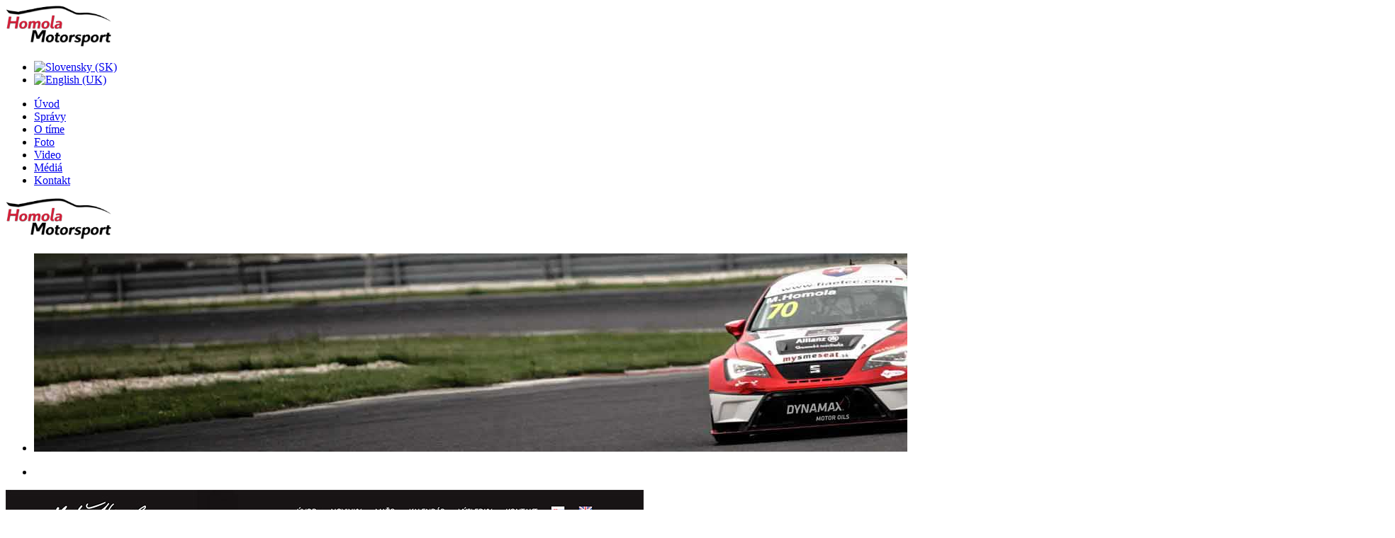

--- FILE ---
content_type: text/html; charset=utf-8
request_url: http://www.homolamotorsport.sk/novinky
body_size: 30371
content:
<!DOCTYPE HTML>
<html lang="sk-sk" dir="ltr"  data-config='{"twitter":0,"plusone":0,"facebook":0,"style":"hm"}'>

<head>
<meta charset="utf-8">
<meta http-equiv="X-UA-Compatible" content="IE=edge">
<meta name="viewport" content="width=device-width, initial-scale=1">
  <base href="http://www.homolamotorsport.sk/novinky" />
  <meta name="keywords" content="Homola Motorsport,Homola,Matej Homola Maťo Homola,BMW WTCC,WTCC,ETCC,preteky,Slovakia Ring,FIA,BMW 320si WTCC" />
  <meta name="description" content="Novinky tímu Homola Motorsport." />
  <meta name="generator" content="Joomla! - Open Source Content Management" />
  <title>Novinky // Homola Motorsport</title>
  <link href="/novinky?format=feed&amp;type=rss" rel="alternate" type="application/rss+xml" title="RSS 2.0" />
  <link href="/novinky?format=feed&amp;type=atom" rel="alternate" type="application/atom+xml" title="Atom 1.0" />
  <link href="/templates/yoo_moustache/favicon.ico" rel="shortcut icon" type="image/vnd.microsoft.icon" />
  <link rel="stylesheet" href="/cache/widgetkit/widgetkit-a3ec273b.css" type="text/css" />
  <link rel="stylesheet" href="/media/mod_languages/css/template.css" type="text/css" />
  <script src="/media/system/js/mootools-core.js" type="text/javascript"></script>
  <script src="/media/system/js/core.js" type="text/javascript"></script>
  <script src="/media/system/js/caption.js" type="text/javascript"></script>
  <script src="/media/system/js/mootools-more.js" type="text/javascript"></script>
  <script src="/media/widgetkit/js/jquery.js" type="text/javascript"></script>
  <script src="/cache/widgetkit/widgetkit-a1490676.js" type="text/javascript"></script>
  <script type="text/javascript">
window.addEvent('load', function() {
				new JCaption('img.caption');
			});window.addEvent('domready', function() {
			$$('.hasTip').each(function(el) {
				var title = el.get('title');
				if (title) {
					var parts = title.split('::', 2);
					el.store('tip:title', parts[0]);
					el.store('tip:text', parts[1]);
				}
			});
			var JTooltips = new Tips($$('.hasTip'), { maxTitleChars: 50, fixed: false});
		});
  </script>

<link rel="apple-touch-icon-precomposed" href="/templates/yoo_moustache/apple_touch_icon.png">
<link rel="stylesheet" href="/templates/yoo_moustache/css/theme.css">
<link rel="stylesheet" href="/templates/yoo_moustache/css/custom.css">
<script src="/templates/yoo_moustache/warp/vendor/uikit/js/uikit.js"></script>
<script src="/templates/yoo_moustache/warp/js/social.js"></script>
<script src="/templates/yoo_moustache/styles/hm/js/theme.js"></script>
</head>

<body class="tm-sidebar-a-right tm-sidebars-1 tm-isblog  tm-navbar-fixed">

		<div id="tm-headerbar" class="tm-headerbar">

		
				<nav class="tm-navbar uk-navbar">
			<div class="uk-container uk-container-center">
				<div class="uk-clearfix">

										<a class="tm-logo uk-navbar-brand uk-hidden-small" href="http://www.homolamotorsport.sk">
	<img src="/images/logo/logo.png" width="150" height="58" alt="logo" /></a>
					
										<div class="uk-navbar-flip uk-visible-large">
						<div class="uk-navbar-content"><div class="mod-languages">

	<ul class="lang-inline">
						<li class="lang-active" dir="ltr">
			<a href="/">
							<img src="/media/mod_languages/images/sk.gif" alt="Slovensky (SK)" title="Slovensky (SK)" />						</a>
			</li>
								<li class="" dir="ltr">
			<a href="/en/">
							<img src="/media/mod_languages/images/en.gif" alt="English (UK)" title="English (UK)" />						</a>
			</li>
				</ul>

</div>
</div>
					</div>
					
										<div class="uk-navbar-flip">
						<ul class="uk-navbar-nav uk-visible-large"><li data-uk-dropdown="{}"><a href="/">Úvod</a></li><li class="uk-active" data-uk-dropdown="{}"><a href="/novinky">Správy</a></li><li data-uk-dropdown="{}"><a href="/o-time">O tíme</a></li><li data-uk-dropdown="{}"><a href="/fotogaleria">Foto</a></li><li data-uk-dropdown="{}"><a href="/videogaleria">Video</a></li><li data-uk-dropdown="{}"><a href="/medializacia">Médiá</a></li><li data-uk-dropdown="{}"><a href="http://matohomola.sk/kontakt/">Kontakt</a></li></ul>					</div>
					
										<a href="#offcanvas" class="uk-navbar-toggle uk-navbar-flip uk-hidden-large" data-uk-offcanvas></a>
					
										<a class="tm-logo-small uk-navbar-brand uk-visible-small" href="http://www.homolamotorsport.sk">
	<img src="/images/logo/logo.png" width="150" height="58" alt="logo" /></a>
					
				</div>
			</div>
		</nav>
		
	</div>
	
	  
		<div id="tm-fullscreen" class="tm-fullscreen">  
    		
<div id="slideshow-112-6980d66231367" class="wk-slideshow wk-slideshow-default" data-widgetkit="slideshow" data-options='{"style":"default","autoplay":1,"interval":5000,"width":"auto","height":"auto","duration":500,"index":0,"order":"default","navigation":0,"buttons":0,"slices":20,"animated":"fade","caption_animation_duration":500}'>
	<div>
		<ul class="slides">

									<li>
				<article class="wk-content clearfix"><a href="/" title="Homola Motorsport"><img src="/images/header/page-cover-seat.jpg" width="1920" height="280" alt="page-cover-seat" /></a></article>
			</li>
								</ul>
				<div class="caption"></div><ul class="captions"><li></li></ul>
	</div>
	</div>  
		</div>  
	
	
	
		<div id="tm-middle" class="tm-block ">
		<div class="uk-container uk-container-center">
			<div class="tm-middle uk-grid" data-uk-scrollspy="{targets:true, repeat:true}" data-uk-grid-match data-uk-grid-margin>

								<div class="tm-main uk-width-medium-3-4">

					
										<main class="tm-content">

						
						
<div id="system-message-container">
</div>





<div class="uk-grid tm-leading-article"><div class="uk-width-1-1"><article class="uk-article" data-permalink="http://www.homolamotorsport.sk/novinky/86-novinky-2015/864-mato-homola-ma-novu-stranku-matohomola-sk">

			<div class="tm-article-featured-image">
							<a href="/novinky/86-novinky-2015/864-mato-homola-ma-novu-stranku-matohomola-sk" title=""><img src="/images/stories/2016/articles/new-page.jpg" alt=""></a>
					</div>	
	
		<h1 class="uk-article-title">
					<a href="/novinky/86-novinky-2015/864-mato-homola-ma-novu-stranku-matohomola-sk" title="Maťo Homola má novú stránku - matohomola.sk">Maťo Homola má novú stránku - matohomola.sk</a>
			</h1>
	
	
		<div class="uk-meta-container">
	<span class="uk-article-meta">

		29.03.2016
	</span>
	</div>
	
	
	
	<div>
		<p>Sledujte najnovšie správy o Maťovi Homolovi na <strong><a href="http://matohomola.sk" title="matohomola.sk">matohomola.sk</a></strong>.</p>	</div>

	
	
	
	
	
</article></div></div><div class="uk-grid" data-uk-grid-match data-uk-grid-margin><div class="uk-width-medium-1-1"><article class="uk-article" data-permalink="http://www.homolamotorsport.sk/novinky/87-novinky-2015/tlacove-spravy-2015/862-mato-homola-na-prvych-testoch-sezony-2016-vo-valencii">

	
		<h1 class="uk-article-title">
					<a href="/novinky/87-novinky-2015/tlacove-spravy-2015/862-mato-homola-na-prvych-testoch-sezony-2016-vo-valencii" title="Maťo Homola na prvých testoch sezóny 2016 vo Valencii">Maťo Homola na prvých testoch sezóny 2016 vo Valencii</a>
			</h1>
	
	
		<div class="uk-meta-container">
	<span class="uk-article-meta">

		Tlačová správa č. 2, 14.03.2016
	</span>
	</div>
	
						<a class="uk-align-left" href="/novinky/87-novinky-2015/tlacove-spravy-2015/862-mato-homola-na-prvych-testoch-sezony-2016-vo-valencii" title=""><img src="/images/stories/2016/articles/2-valencia/2016-intro-valencia.jpg" alt="Maťo Homola na prvých testoch sezóny 2016 vo Valencii"></a>
			
	
	<div>
		<p>Po niekoľkých mesiacoch mimo pretekárskeho auta prichádza opäť čas, kedy sa Maťo dostáva do pretekárskeho kolotoča. Seriál TCR International Series sa rozbieha prvým testovaním na trati v španielskej Valencii, na okruhu Circuito Ricardo Torno.</p>
<p>Valencia nás privítala perfektným počasím a konečne prišla možnosť pozrieť si a vyskúšať nové pretekárske auto SEAT León Cup Racer pre sezónu 2016. Maťo tento rok nastupuje vo farbách maďarského tímu B3 Racing, kde bude jeho kolegom srbský jazdec Dušan Borković a mladý, zatiaľ len 16 ročný Attila Tassi.</p>
	</div>

	
		<p class="tm-blog-more">
		<a href="/novinky/87-novinky-2015/tlacove-spravy-2015/862-mato-homola-na-prvych-testoch-sezony-2016-vo-valencii" title="Maťo Homola na prvých testoch sezóny 2016 vo Valencii">Čítať Ďalej</a>
	</p>
	
	
	
	
</article><article class="uk-article" data-permalink="http://www.homolamotorsport.sk/novinky/87-novinky-2015/tlacove-spravy-2015/858-mato-homola-ide-do-sveta-bude-startovat-v-tcr-international-series">

			<div class="tm-article-featured-image">
							<a href="/novinky/87-novinky-2015/tlacove-spravy-2015/858-mato-homola-ide-do-sveta-bude-startovat-v-tcr-international-series" title=""><img src="/images/header/2016-header-page.jpg" alt="Maťo Homola ide do sveta - bude štartovať v TCR International Series!"></a>
					</div>	
	
		<h1 class="uk-article-title">
					<a href="/novinky/87-novinky-2015/tlacove-spravy-2015/858-mato-homola-ide-do-sveta-bude-startovat-v-tcr-international-series" title="Maťo Homola ide do sveta - bude štartovať v TCR International Series!">Maťo Homola ide do sveta - bude štartovať v TCR International Series!</a>
			</h1>
	
	
		<div class="uk-meta-container">
	<span class="uk-article-meta">

		Tlačová správa č. 1, 26.01.2016
	</span>
	</div>
	
	
	
	<div>
		<p>O čom sa špekulovalo už pred koncom minulej sezóny sa teraz stáva realitou. Jeden z najtalentovanejších a najúspešnejších slovenských automobilových pretekárov súčasnosti, dvojnásobný vicemajster Európy Maťo Homola, mieri do svetového seriálu. V sezóne 2016 bude jazdiť na SEATe León Cup Racer vo farbách profesionálneho medzinárodného tímu B3 Racing svetovú TCR International Series.</p>
	</div>

	
		<p class="tm-blog-more">
		<a href="/novinky/87-novinky-2015/tlacove-spravy-2015/858-mato-homola-ide-do-sveta-bude-startovat-v-tcr-international-series" title="Maťo Homola ide do sveta - bude štartovať v TCR International Series!">Čítať Ďalej</a>
	</p>
	
	
	
	
</article><article class="uk-article" data-permalink="http://www.homolamotorsport.sk/novinky/87-novinky-2015/tlacove-spravy-2015/850-trpka-prichut-sicilie-pergusa">

			<div class="tm-article-featured-image">
							<a href="/novinky/87-novinky-2015/tlacove-spravy-2015/850-trpka-prichut-sicilie-pergusa" title=""><img src="/images/stories/2015/intro/2015-intro-15-pergusa-2.jpg" alt="Tŕpka príchuť Sicílie – Pergusa"></a>
					</div>	
	
		<h1 class="uk-article-title">
					<a href="/novinky/87-novinky-2015/tlacove-spravy-2015/850-trpka-prichut-sicilie-pergusa" title="Tŕpka príchuť Sicílie – Pergusa">Tŕpka príchuť Sicílie – Pergusa</a>
			</h1>
	
	
		<div class="uk-meta-container">
	<span class="uk-article-meta">

		Tlačová správa č. 15, 11.10.2015
	</span>
	</div>
	
	
	
	<div>
		<p>Posledné preteky tejto sezóny FIA ETCC na Autodromo di Pergusa boli pre Maťa Homolu a jeho tím so SEATom Leon Cup Racer veľmi nešťastné. Po vydarenej kvalifikácii Maťo nastúpil do prvých pretekov z druhého miesta. Hneď vo formovacom kole ale prišla prvá „rana" pre Maťa a jeho tím. Maťo ostal hneď vo formovacom kole stáť na trati. Auto postihla technická porucha, ktorú tím s Maťom identifikovali cez vysielačku ako poruchu benzínového čerpadla. Tím nachystal nové benzínové čerpadlo, ktoré po dotiahnutí auta do boxu aj vymenil. Naše auto však muselo byť opravené počas uzavretého parkoviska. Tým pádom v druhých pretekoch Maťa posunuli na poslednú štartovú pozíciu.</p>
	</div>

	
		<p class="tm-blog-more">
		<a href="/novinky/87-novinky-2015/tlacove-spravy-2015/850-trpka-prichut-sicilie-pergusa" title="Tŕpka príchuť Sicílie – Pergusa">Čítať Ďalej</a>
	</p>
	
	
	
	
</article><article class="uk-article" data-permalink="http://www.homolamotorsport.sk/novinky/87-novinky-2015/tlacove-spravy-2015/848-mato-homola-pripraveny-na-velke-finale">

			<div class="tm-article-featured-image">
							<a href="/novinky/87-novinky-2015/tlacove-spravy-2015/848-mato-homola-pripraveny-na-velke-finale" title=""><img src="/images/stories/2015/intro/2015-intro-15-pergusa.jpg" alt="Maťo Homola pripravený na veľké finále"></a>
					</div>	
	
		<h1 class="uk-article-title">
					<a href="/novinky/87-novinky-2015/tlacove-spravy-2015/848-mato-homola-pripraveny-na-velke-finale" title="Maťo Homola pripravený na veľké finále">Maťo Homola pripravený na veľké finále</a>
			</h1>
	
	
		<div class="uk-meta-container">
	<span class="uk-article-meta">

		Tlačová správa č. 14, 07.10.2015
	</span>
	</div>
	
	
	
	<div>
		<p>Maťo Homola má so svojím SEATom León Cup Racer pred sebou posledné a najdôležitejšie podujatie tohtoročnej sezóny. Už tento víkend sa na Sicílii rozhodne o držiteľoch titulov - Európsky šampión cestovných automobilov FIA ETCC. A Maťo Homola je prvým a najvážnejším vyzývateľom lídra. Za Srbom Borkovićom zaostáva o 21 bodov, čo sa môže zdať veľa, keďže za víťazstvo v pretekoch ETCC sa ich rozdáva iba 23. No na okruhu Enna Pergusa - na samom juhu Talianska, sa pôjde o dvojnásobné porcie bodov. Keďže sa v Perguse teda bude bojovať o záverečných 46 bodov, Maťo svoj boj o titul rozhodne nevzdáva.</p>
	</div>

	
		<p class="tm-blog-more">
		<a href="/novinky/87-novinky-2015/tlacove-spravy-2015/848-mato-homola-pripraveny-na-velke-finale" title="Maťo Homola pripravený na veľké finále">Čítať Ďalej</a>
	</p>
	
	
	
	
</article><article class="uk-article" data-permalink="http://www.homolamotorsport.sk/novinky/87-novinky-2015/tlacove-spravy-2015/843-mato-homola-vyhral-aj-v-belgicku">

			<div class="tm-article-featured-image">
							<a href="/novinky/87-novinky-2015/tlacove-spravy-2015/843-mato-homola-vyhral-aj-v-belgicku" title=""><img src="/images/stories/2015/intro/13-intro-zolder.jpg" alt="Maťo Homola vyhral aj v Belgicku!"></a>
					</div>	
	
		<h1 class="uk-article-title">
					<a href="/novinky/87-novinky-2015/tlacove-spravy-2015/843-mato-homola-vyhral-aj-v-belgicku" title="Maťo Homola vyhral aj v Belgicku!">Maťo Homola vyhral aj v Belgicku!</a>
			</h1>
	
	
		<div class="uk-meta-container">
	<span class="uk-article-meta">

		Tlačová správa č. 13, 21.09.2015
	</span>
	</div>
	
	
	
	<div>
		<p>Maťo po sčítaní bodov z kvalifikácie a z oboch pretekov celkovo vyhral víkendové preteky FIA ETCC v Zolderi, kde sme si hrdo vypočuli slovenskú hymnu. Je to Maťove druhé víťazstvo celých pretekov za sebou, keďže pred dvoma týždňami vyhral podobne aj preteky v Brne.</p>
	</div>

	
		<p class="tm-blog-more">
		<a href="/novinky/87-novinky-2015/tlacove-spravy-2015/843-mato-homola-vyhral-aj-v-belgicku" title="Maťo Homola vyhral aj v Belgicku!">Čítať Ďalej</a>
	</p>
	
	
	
	
</article></div></div>

<ul class="uk-pagination"><li class="uk-active"><span>1</span></li><li><a class="" href="/novinky?start=6" title="">2</a></li><li><a class="" href="/novinky?start=12" title="">3</a></li><li><a class="" href="/novinky?start=18" title="">4</a></li><li><span>...</span></li><li><a class="" href="/novinky?start=48" title="">9</a></li><li><a class="next" href="/novinky?start=6" title="Nasl."><i class="uk-icon-angle-double-right"></i></a></li></ul>
					</main>
					
					
				</div>
				
		        		        		        		        		        <aside class="tm-sidebar-a uk-width-medium-1-4"><div class="uk-panel uk-panel-box active"><ul class="uk-nav uk-nav-parent-icon uk-nav-side" data-uk-nav="{}"><li><a href="/archiv-2012">Archív: 2012</a></li><li><a href="/archiv-2011">Archív: 2011</a></li><li><a href="/archiv-2010">Archív: 2010</a></li><li><a href="/archiv-2009">Archív: 2009</a></li><li class="uk-parent"><a href="/archiv-2013">Archív: 2013</a><ul class="uk-nav-sub"><li><a href="/archiv-2013/tlacove-spravy">Tlačové správy</a></li><li><a href="/archiv-2013/flash-spravy">Flash správy</a></li><li><a href="/archiv-2013/ostatne">Ostatné</a></li></ul></li><li class="uk-parent uk-active"><a href="/novinky">Novinky 2014</a><ul class="uk-nav-sub"><li><a href="/novinky/tlacove-spravy">Tlačové správy</a></li><li><a href="/novinky/flash-spravy">Flash správy</a></li></ul></li></ul></div>
<div class="uk-panel uk-panel-box panel-nopadding">
<div id="gallery-2-6980d6623412d" class="wk-slideshow wk-slideshow-default" data-widgetkit="slideshow" data-options='{"style":"default","width":"auto","height":"auto","autoplay":1,"order":"default","interval":5000,"duration":500,"index":0,"navigation":0,"buttons":1,"slices":20,"animated":"kenburns","caption_animation_duration":500,"lightbox":0}'>
	<div>
		<ul class="slides">

			            
				
						
					<li><img src="/cache/widgetkit/gallery/2/homola-paul-ricard-nedela-1-e29789bc29.jpg" width="800" height="531" alt="homola-paul-ricard-nedela-1" /></li>
								
							            
				
						
					<li><img src="[data-uri]" data-src="/cache/widgetkit/gallery/2/homola-paul-ricard-nedela-10-901c36a27b.jpg" width="800" height="531" alt="homola-paul-ricard-nedela-10" /></li>
								
							            
				
						
					<li><img src="[data-uri]" data-src="/cache/widgetkit/gallery/2/homola-paul-ricard-nedela-11-6b81701267.jpg" width="800" height="531" alt="homola-paul-ricard-nedela-11" /></li>
								
							            
				
						
					<li><img src="[data-uri]" data-src="/cache/widgetkit/gallery/2/homola-paul-ricard-nedela-12-6c84922fd3.jpg" width="800" height="531" alt="homola-paul-ricard-nedela-12" /></li>
								
							            
				
						
					<li><img src="[data-uri]" data-src="/cache/widgetkit/gallery/2/homola-paul-ricard-nedela-13-09f195ce3d.jpg" width="800" height="531" alt="homola-paul-ricard-nedela-13" /></li>
								
							            
				
						
					<li><img src="[data-uri]" data-src="/cache/widgetkit/gallery/2/homola-paul-ricard-nedela-14-ef2ce65148.jpg" width="800" height="531" alt="homola-paul-ricard-nedela-14" /></li>
								
							            
				
						
					<li><img src="[data-uri]" data-src="/cache/widgetkit/gallery/2/homola-paul-ricard-nedela-15-180d8e2a5f.jpg" width="800" height="531" alt="homola-paul-ricard-nedela-15" /></li>
								
							            
				
						
					<li><img src="[data-uri]" data-src="/cache/widgetkit/gallery/2/homola-paul-ricard-nedela-16-a3d78fa7ff.jpg" width="800" height="531" alt="homola-paul-ricard-nedela-16" /></li>
								
							            
				
						
					<li><img src="[data-uri]" data-src="/cache/widgetkit/gallery/2/homola-paul-ricard-nedela-17-dfe0518e05.jpg" width="800" height="531" alt="homola-paul-ricard-nedela-17" /></li>
								
							            
				
						
					<li><img src="[data-uri]" data-src="/cache/widgetkit/gallery/2/homola-paul-ricard-nedela-18-b7c669b47f.jpg" width="800" height="531" alt="homola-paul-ricard-nedela-18" /></li>
								
							            
				
						
					<li><img src="[data-uri]" data-src="/cache/widgetkit/gallery/2/homola-paul-ricard-nedela-2-4e74495cd5.jpg" width="800" height="531" alt="homola-paul-ricard-nedela-2" /></li>
								
							            
				
						
					<li><img src="[data-uri]" data-src="/cache/widgetkit/gallery/2/homola-paul-ricard-nedela-3-45dd585b94.jpg" width="800" height="531" alt="homola-paul-ricard-nedela-3" /></li>
								
							            
				
						
					<li><img src="[data-uri]" data-src="/cache/widgetkit/gallery/2/homola-paul-ricard-nedela-4-9018c676b9.jpg" width="800" height="531" alt="homola-paul-ricard-nedela-4" /></li>
								
							            
				
						
					<li><img src="[data-uri]" data-src="/cache/widgetkit/gallery/2/homola-paul-ricard-nedela-5-78a2f24d85.jpg" width="800" height="531" alt="homola-paul-ricard-nedela-5" /></li>
								
							            
				
						
					<li><img src="[data-uri]" data-src="/cache/widgetkit/gallery/2/homola-paul-ricard-nedela-6-4f6b9aaaf6.jpg" width="800" height="531" alt="homola-paul-ricard-nedela-6" /></li>
								
							            
				
						
					<li><img src="[data-uri]" data-src="/cache/widgetkit/gallery/2/homola-paul-ricard-nedela-7-adafb99847.jpg" width="800" height="531" alt="homola-paul-ricard-nedela-7" /></li>
								
							            
				
						
					<li><img src="[data-uri]" data-src="/cache/widgetkit/gallery/2/homola-paul-ricard-nedela-8-19740015d0.jpg" width="800" height="531" alt="homola-paul-ricard-nedela-8" /></li>
								
							            
				
						
					<li><img src="[data-uri]" data-src="/cache/widgetkit/gallery/2/homola-paul-ricard-nedela-9-ea1603d87b.jpg" width="800" height="531" alt="homola-paul-ricard-nedela-9" /></li>
								
							            
				
						
					<li><img src="[data-uri]" data-src="/cache/widgetkit/gallery/2/homola-paul-ricard-piatok-1-c832fbdb7f.jpg" width="800" height="531" alt="homola-paul-ricard-piatok-1" /></li>
								
							            
				
						
					<li><img src="[data-uri]" data-src="/cache/widgetkit/gallery/2/homola-paul-ricard-piatok-10-48166965fd.jpg" width="800" height="531" alt="homola-paul-ricard-piatok-10" /></li>
								
							            
				
						
					<li><img src="[data-uri]" data-src="/cache/widgetkit/gallery/2/homola-paul-ricard-piatok-11-5d1c818299.jpg" width="800" height="531" alt="homola-paul-ricard-piatok-11" /></li>
								
							            
				
						
					<li><img src="[data-uri]" data-src="/cache/widgetkit/gallery/2/homola-paul-ricard-piatok-12-2daa17992b.jpg" width="800" height="531" alt="homola-paul-ricard-piatok-12" /></li>
								
							            
				
						
					<li><img src="[data-uri]" data-src="/cache/widgetkit/gallery/2/homola-paul-ricard-piatok-13-e091f203ae.jpg" width="800" height="531" alt="homola-paul-ricard-piatok-13" /></li>
								
							            
				
						
					<li><img src="[data-uri]" data-src="/cache/widgetkit/gallery/2/homola-paul-ricard-piatok-14-614600bae9.jpg" width="800" height="531" alt="homola-paul-ricard-piatok-14" /></li>
								
							            
				
						
					<li><img src="[data-uri]" data-src="/cache/widgetkit/gallery/2/homola-paul-ricard-piatok-15-902dd0fcd9.jpg" width="800" height="531" alt="homola-paul-ricard-piatok-15" /></li>
								
							            
				
						
					<li><img src="[data-uri]" data-src="/cache/widgetkit/gallery/2/homola-paul-ricard-piatok-16-d18f3fa546.jpg" width="800" height="531" alt="homola-paul-ricard-piatok-16" /></li>
								
							            
				
						
					<li><img src="[data-uri]" data-src="/cache/widgetkit/gallery/2/homola-paul-ricard-piatok-2-a144f2cfce.jpg" width="800" height="531" alt="homola-paul-ricard-piatok-2" /></li>
								
							            
				
						
					<li><img src="[data-uri]" data-src="/cache/widgetkit/gallery/2/homola-paul-ricard-piatok-3-624f0217cd.jpg" width="800" height="531" alt="homola-paul-ricard-piatok-3" /></li>
								
							            
				
						
					<li><img src="[data-uri]" data-src="/cache/widgetkit/gallery/2/homola-paul-ricard-piatok-4-02b9a96fc0.jpg" width="800" height="531" alt="homola-paul-ricard-piatok-4" /></li>
								
							            
				
						
					<li><img src="[data-uri]" data-src="/cache/widgetkit/gallery/2/homola-paul-ricard-piatok-5-8fab978867.jpg" width="800" height="531" alt="homola-paul-ricard-piatok-5" /></li>
								
							            
				
						
					<li><img src="[data-uri]" data-src="/cache/widgetkit/gallery/2/homola-paul-ricard-piatok-6-b79e21aa6c.jpg" width="800" height="531" alt="homola-paul-ricard-piatok-6" /></li>
								
							            
				
						
					<li><img src="[data-uri]" data-src="/cache/widgetkit/gallery/2/homola-paul-ricard-piatok-7-99c9e00ba2.jpg" width="800" height="531" alt="homola-paul-ricard-piatok-7" /></li>
								
							            
				
						
					<li><img src="[data-uri]" data-src="/cache/widgetkit/gallery/2/homola-paul-ricard-piatok-8-4eeb0c1d0a.jpg" width="800" height="531" alt="homola-paul-ricard-piatok-8" /></li>
								
							            
				
						
					<li><img src="[data-uri]" data-src="/cache/widgetkit/gallery/2/homola-paul-ricard-piatok-9-cccf00dc93.jpg" width="800" height="531" alt="homola-paul-ricard-piatok-9" /></li>
								
										
		</ul>
        <div class="next"></div><div class="prev"></div>		<div class="caption"></div><ul class="captions"><li></li><li></li><li></li><li></li><li></li><li></li><li></li><li></li><li></li><li></li><li></li><li></li><li></li><li></li><li></li><li></li><li></li><li></li><li></li><li></li><li></li><li></li><li></li><li></li><li></li><li></li><li></li><li></li><li></li><li></li><li></li><li></li><li></li><li></li></ul>
	</div>
	</div>
	
</div></aside>
		        		        
			</div>
		</div>
	<div style="position: absolute; top: 0px; left: -6500px;">Bookmakers bonuses with <a target="_blank" rel="dofollow" href="http://gbetting.co.uk/">gbetting.co.uk</a> website.</div></div>
	
	
	
	
		<div class="tm-block tm-block-footer">
		<div class="uk-container uk-container-center">

			<footer class="tm-footer uk-text-center">

				
				<div class="uk-panel">
	<div>
Follow @matohomola at:<br>
<a href="https://www.facebook.com/matohomola" title="Mato Homola on Facebook" target="_blank"><img src="/images/social/new/Facebook.png" width="64" height="64" alt="Facebook" /></a>
<a href="https://twitter.com/MatoHomola" title="Mato Homola on Twitter" target="_blank"><img src="/images/social/new/Twitter.png" width="64" height="64" alt="Twitter" /></a><a href="http://instagram.com/matohomola" title="Mato Homola on Instagram" target="_blank"><img src="/images/social/new/Instagram.png" width="64" height="64" alt="Instagram" /></a><a href="https://plus.google.com/+MatoHomola" title="Mato Homola on Google+" target="_blank"><img src="/images/social/new/Google.png" width="64" height="64" alt="Google" /></a><a href="http://www.youtube.com/user/HomolaMotorsport" title="Mato Homola on Youtube" target="_blank"><img src="/images/social/new/Youtube.png" width="64" height="64" alt="Youtube" /></a></div></div>
<div class="uk-panel">
	<p class="footer-center">Copyright © HOMOLA Sport s.r.o. 2014. | Design: <a href="http://www.ondrejhomola.com" title="Ondrej Homola" target="_blank">Ondrej Homola</a></p></div>
			</footer>

		</div>
	</div>
	
	<script>
  (function(i,s,o,g,r,a,m){i['GoogleAnalyticsObject']=r;i[r]=i[r]||function(){
  (i[r].q=i[r].q||[]).push(arguments)},i[r].l=1*new Date();a=s.createElement(o),
  m=s.getElementsByTagName(o)[0];a.async=1;a.src=g;m.parentNode.insertBefore(a,m)
  })(window,document,'script','//www.google-analytics.com/analytics.js','ga');

  ga('create', 'UA-12048437-4', 'homolamotorsport.sk');
  ga('send', 'pageview');

</script>
		<div id="offcanvas" class="uk-offcanvas">
		<div class="uk-offcanvas-bar uk-offcanvas-bar-flip"><ul class="uk-nav uk-nav-offcanvas"><li><a href="/">Úvod</a></li><li class="uk-active"><a href="/novinky">Správy</a></li><li><a href="/o-time">O tíme</a></li><li><a href="/fotogaleria">Foto</a></li><li><a href="/videogaleria">Video</a></li><li><a href="/medializacia">Médiá</a></li><li><a href="http://matohomola.sk/kontakt/">Kontakt</a></li></ul>
<div class="uk-panel"><div class="mod-languages">

	<ul class="lang-inline">
						<li class="lang-active" dir="ltr">
			<a href="/">
							<img src="/media/mod_languages/images/sk.gif" alt="Slovensky (SK)" title="Slovensky (SK)" />						</a>
			</li>
								<li class="" dir="ltr">
			<a href="/en/">
							<img src="/media/mod_languages/images/en.gif" alt="English (UK)" title="English (UK)" />						</a>
			</li>
				</ul>

</div>
</div></div>
	</div>
	
	
</body>
</html>

--- FILE ---
content_type: text/plain
request_url: https://www.google-analytics.com/j/collect?v=1&_v=j102&a=945021717&t=pageview&_s=1&dl=http%3A%2F%2Fwww.homolamotorsport.sk%2Fnovinky&ul=en-us%40posix&dt=Novinky%20%2F%2F%20Homola%20Motorsport&sr=1280x720&vp=1280x720&_u=IEBAAAABAAAAACAAI~&jid=723547795&gjid=191401520&cid=1618304750.1770051171&tid=UA-12048437-4&_gid=1392157425.1770051171&_r=1&_slc=1&z=1539361391
body_size: -287
content:
2,cG-M7WZLWZ0DT